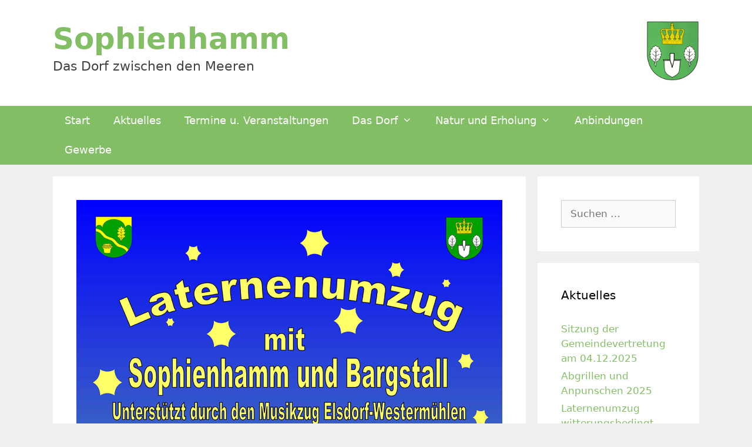

--- FILE ---
content_type: text/html; charset=UTF-8
request_url: https://sophienhamm.de/laternenumzug-am-27-oktober/
body_size: 11386
content:
<!DOCTYPE html>
<html lang="de">
<head>
	<meta charset="UTF-8">
	<meta name="referrer" content="no-referrer">
	<meta http-equiv="X-UA-Compatible" content="IE=edge" />
	<link rel="profile" href="http://gmpg.org/xfn/11">
	<title>Laternenumzug am 27. Oktober | Sophienhamm</title>
<meta name='robots' content='max-image-preview:large' />
	<style>img:is([sizes="auto" i], [sizes^="auto," i]) { contain-intrinsic-size: 3000px 1500px }</style>
	<meta name="viewport" content="width=device-width, initial-scale=1"><link rel="alternate" type="application/rss+xml" title="Sophienhamm &raquo; Feed" href="https://sophienhamm.de/feed/" />
<link rel="alternate" type="application/rss+xml" title="Sophienhamm &raquo; Kommentar-Feed" href="https://sophienhamm.de/comments/feed/" />
<link rel='stylesheet' id='wp-block-library-css' href='https://sophienhamm.de/wp-includes/css/dist/block-library/style.min.css' media='all' />
<style id='classic-theme-styles-inline-css'>
/*! This file is auto-generated */
.wp-block-button__link{color:#fff;background-color:#32373c;border-radius:9999px;box-shadow:none;text-decoration:none;padding:calc(.667em + 2px) calc(1.333em + 2px);font-size:1.125em}.wp-block-file__button{background:#32373c;color:#fff;text-decoration:none}
</style>
<link rel='stylesheet' id='ugb-style-css-v2-css' href='https://sophienhamm.de/wp-content/uploads/hummingbird-assets/ba76840422cf50c38ba551317ce58baa.css' media='all' />
<style id='ugb-style-css-v2-inline-css'>
:root {--stk-block-width-default-detected: 1200px;}
:root {
			--content-width: 825px;
		}
</style>
<style id='global-styles-inline-css'>
:root{--wp--preset--aspect-ratio--square: 1;--wp--preset--aspect-ratio--4-3: 4/3;--wp--preset--aspect-ratio--3-4: 3/4;--wp--preset--aspect-ratio--3-2: 3/2;--wp--preset--aspect-ratio--2-3: 2/3;--wp--preset--aspect-ratio--16-9: 16/9;--wp--preset--aspect-ratio--9-16: 9/16;--wp--preset--color--black: #000000;--wp--preset--color--cyan-bluish-gray: #abb8c3;--wp--preset--color--white: #ffffff;--wp--preset--color--pale-pink: #f78da7;--wp--preset--color--vivid-red: #cf2e2e;--wp--preset--color--luminous-vivid-orange: #ff6900;--wp--preset--color--luminous-vivid-amber: #fcb900;--wp--preset--color--light-green-cyan: #7bdcb5;--wp--preset--color--vivid-green-cyan: #00d084;--wp--preset--color--pale-cyan-blue: #8ed1fc;--wp--preset--color--vivid-cyan-blue: #0693e3;--wp--preset--color--vivid-purple: #9b51e0;--wp--preset--color--contrast: var(--contrast);--wp--preset--color--contrast-2: var(--contrast-2);--wp--preset--color--contrast-3: var(--contrast-3);--wp--preset--color--base: var(--base);--wp--preset--color--base-2: var(--base-2);--wp--preset--color--base-3: var(--base-3);--wp--preset--color--accent: var(--accent);--wp--preset--gradient--vivid-cyan-blue-to-vivid-purple: linear-gradient(135deg,rgba(6,147,227,1) 0%,rgb(155,81,224) 100%);--wp--preset--gradient--light-green-cyan-to-vivid-green-cyan: linear-gradient(135deg,rgb(122,220,180) 0%,rgb(0,208,130) 100%);--wp--preset--gradient--luminous-vivid-amber-to-luminous-vivid-orange: linear-gradient(135deg,rgba(252,185,0,1) 0%,rgba(255,105,0,1) 100%);--wp--preset--gradient--luminous-vivid-orange-to-vivid-red: linear-gradient(135deg,rgba(255,105,0,1) 0%,rgb(207,46,46) 100%);--wp--preset--gradient--very-light-gray-to-cyan-bluish-gray: linear-gradient(135deg,rgb(238,238,238) 0%,rgb(169,184,195) 100%);--wp--preset--gradient--cool-to-warm-spectrum: linear-gradient(135deg,rgb(74,234,220) 0%,rgb(151,120,209) 20%,rgb(207,42,186) 40%,rgb(238,44,130) 60%,rgb(251,105,98) 80%,rgb(254,248,76) 100%);--wp--preset--gradient--blush-light-purple: linear-gradient(135deg,rgb(255,206,236) 0%,rgb(152,150,240) 100%);--wp--preset--gradient--blush-bordeaux: linear-gradient(135deg,rgb(254,205,165) 0%,rgb(254,45,45) 50%,rgb(107,0,62) 100%);--wp--preset--gradient--luminous-dusk: linear-gradient(135deg,rgb(255,203,112) 0%,rgb(199,81,192) 50%,rgb(65,88,208) 100%);--wp--preset--gradient--pale-ocean: linear-gradient(135deg,rgb(255,245,203) 0%,rgb(182,227,212) 50%,rgb(51,167,181) 100%);--wp--preset--gradient--electric-grass: linear-gradient(135deg,rgb(202,248,128) 0%,rgb(113,206,126) 100%);--wp--preset--gradient--midnight: linear-gradient(135deg,rgb(2,3,129) 0%,rgb(40,116,252) 100%);--wp--preset--font-size--small: 13px;--wp--preset--font-size--medium: 20px;--wp--preset--font-size--large: 36px;--wp--preset--font-size--x-large: 42px;--wp--preset--spacing--20: 0.44rem;--wp--preset--spacing--30: 0.67rem;--wp--preset--spacing--40: 1rem;--wp--preset--spacing--50: 1.5rem;--wp--preset--spacing--60: 2.25rem;--wp--preset--spacing--70: 3.38rem;--wp--preset--spacing--80: 5.06rem;--wp--preset--shadow--natural: 6px 6px 9px rgba(0, 0, 0, 0.2);--wp--preset--shadow--deep: 12px 12px 50px rgba(0, 0, 0, 0.4);--wp--preset--shadow--sharp: 6px 6px 0px rgba(0, 0, 0, 0.2);--wp--preset--shadow--outlined: 6px 6px 0px -3px rgba(255, 255, 255, 1), 6px 6px rgba(0, 0, 0, 1);--wp--preset--shadow--crisp: 6px 6px 0px rgba(0, 0, 0, 1);}:where(.is-layout-flex){gap: 0.5em;}:where(.is-layout-grid){gap: 0.5em;}body .is-layout-flex{display: flex;}.is-layout-flex{flex-wrap: wrap;align-items: center;}.is-layout-flex > :is(*, div){margin: 0;}body .is-layout-grid{display: grid;}.is-layout-grid > :is(*, div){margin: 0;}:where(.wp-block-columns.is-layout-flex){gap: 2em;}:where(.wp-block-columns.is-layout-grid){gap: 2em;}:where(.wp-block-post-template.is-layout-flex){gap: 1.25em;}:where(.wp-block-post-template.is-layout-grid){gap: 1.25em;}.has-black-color{color: var(--wp--preset--color--black) !important;}.has-cyan-bluish-gray-color{color: var(--wp--preset--color--cyan-bluish-gray) !important;}.has-white-color{color: var(--wp--preset--color--white) !important;}.has-pale-pink-color{color: var(--wp--preset--color--pale-pink) !important;}.has-vivid-red-color{color: var(--wp--preset--color--vivid-red) !important;}.has-luminous-vivid-orange-color{color: var(--wp--preset--color--luminous-vivid-orange) !important;}.has-luminous-vivid-amber-color{color: var(--wp--preset--color--luminous-vivid-amber) !important;}.has-light-green-cyan-color{color: var(--wp--preset--color--light-green-cyan) !important;}.has-vivid-green-cyan-color{color: var(--wp--preset--color--vivid-green-cyan) !important;}.has-pale-cyan-blue-color{color: var(--wp--preset--color--pale-cyan-blue) !important;}.has-vivid-cyan-blue-color{color: var(--wp--preset--color--vivid-cyan-blue) !important;}.has-vivid-purple-color{color: var(--wp--preset--color--vivid-purple) !important;}.has-black-background-color{background-color: var(--wp--preset--color--black) !important;}.has-cyan-bluish-gray-background-color{background-color: var(--wp--preset--color--cyan-bluish-gray) !important;}.has-white-background-color{background-color: var(--wp--preset--color--white) !important;}.has-pale-pink-background-color{background-color: var(--wp--preset--color--pale-pink) !important;}.has-vivid-red-background-color{background-color: var(--wp--preset--color--vivid-red) !important;}.has-luminous-vivid-orange-background-color{background-color: var(--wp--preset--color--luminous-vivid-orange) !important;}.has-luminous-vivid-amber-background-color{background-color: var(--wp--preset--color--luminous-vivid-amber) !important;}.has-light-green-cyan-background-color{background-color: var(--wp--preset--color--light-green-cyan) !important;}.has-vivid-green-cyan-background-color{background-color: var(--wp--preset--color--vivid-green-cyan) !important;}.has-pale-cyan-blue-background-color{background-color: var(--wp--preset--color--pale-cyan-blue) !important;}.has-vivid-cyan-blue-background-color{background-color: var(--wp--preset--color--vivid-cyan-blue) !important;}.has-vivid-purple-background-color{background-color: var(--wp--preset--color--vivid-purple) !important;}.has-black-border-color{border-color: var(--wp--preset--color--black) !important;}.has-cyan-bluish-gray-border-color{border-color: var(--wp--preset--color--cyan-bluish-gray) !important;}.has-white-border-color{border-color: var(--wp--preset--color--white) !important;}.has-pale-pink-border-color{border-color: var(--wp--preset--color--pale-pink) !important;}.has-vivid-red-border-color{border-color: var(--wp--preset--color--vivid-red) !important;}.has-luminous-vivid-orange-border-color{border-color: var(--wp--preset--color--luminous-vivid-orange) !important;}.has-luminous-vivid-amber-border-color{border-color: var(--wp--preset--color--luminous-vivid-amber) !important;}.has-light-green-cyan-border-color{border-color: var(--wp--preset--color--light-green-cyan) !important;}.has-vivid-green-cyan-border-color{border-color: var(--wp--preset--color--vivid-green-cyan) !important;}.has-pale-cyan-blue-border-color{border-color: var(--wp--preset--color--pale-cyan-blue) !important;}.has-vivid-cyan-blue-border-color{border-color: var(--wp--preset--color--vivid-cyan-blue) !important;}.has-vivid-purple-border-color{border-color: var(--wp--preset--color--vivid-purple) !important;}.has-vivid-cyan-blue-to-vivid-purple-gradient-background{background: var(--wp--preset--gradient--vivid-cyan-blue-to-vivid-purple) !important;}.has-light-green-cyan-to-vivid-green-cyan-gradient-background{background: var(--wp--preset--gradient--light-green-cyan-to-vivid-green-cyan) !important;}.has-luminous-vivid-amber-to-luminous-vivid-orange-gradient-background{background: var(--wp--preset--gradient--luminous-vivid-amber-to-luminous-vivid-orange) !important;}.has-luminous-vivid-orange-to-vivid-red-gradient-background{background: var(--wp--preset--gradient--luminous-vivid-orange-to-vivid-red) !important;}.has-very-light-gray-to-cyan-bluish-gray-gradient-background{background: var(--wp--preset--gradient--very-light-gray-to-cyan-bluish-gray) !important;}.has-cool-to-warm-spectrum-gradient-background{background: var(--wp--preset--gradient--cool-to-warm-spectrum) !important;}.has-blush-light-purple-gradient-background{background: var(--wp--preset--gradient--blush-light-purple) !important;}.has-blush-bordeaux-gradient-background{background: var(--wp--preset--gradient--blush-bordeaux) !important;}.has-luminous-dusk-gradient-background{background: var(--wp--preset--gradient--luminous-dusk) !important;}.has-pale-ocean-gradient-background{background: var(--wp--preset--gradient--pale-ocean) !important;}.has-electric-grass-gradient-background{background: var(--wp--preset--gradient--electric-grass) !important;}.has-midnight-gradient-background{background: var(--wp--preset--gradient--midnight) !important;}.has-small-font-size{font-size: var(--wp--preset--font-size--small) !important;}.has-medium-font-size{font-size: var(--wp--preset--font-size--medium) !important;}.has-large-font-size{font-size: var(--wp--preset--font-size--large) !important;}.has-x-large-font-size{font-size: var(--wp--preset--font-size--x-large) !important;}
:where(.wp-block-post-template.is-layout-flex){gap: 1.25em;}:where(.wp-block-post-template.is-layout-grid){gap: 1.25em;}
:where(.wp-block-columns.is-layout-flex){gap: 2em;}:where(.wp-block-columns.is-layout-grid){gap: 2em;}
:root :where(.wp-block-pullquote){font-size: 1.5em;line-height: 1.6;}
</style>
<link rel='stylesheet' id='wphb-1-css' href='https://sophienhamm.de/wp-content/uploads/hummingbird-assets/32c4ab0f007ccf82a52de6f67666be86.css' media='all' />
<style id='wphb-1-inline-css'>
body{background-color:#efefef;color:#3a3a3a;}a{color:#82be64;}a:hover, a:focus{text-decoration:underline;}.entry-title a, .site-branding a, a.button, .wp-block-button__link, .main-navigation a{text-decoration:none;}a:hover, a:focus, a:active{color:#000000;}body .grid-container{max-width:1100px;}.wp-block-group__inner-container{max-width:1100px;margin-left:auto;margin-right:auto;}:root{--contrast:#222222;--contrast-2:#575760;--contrast-3:#b2b2be;--base:#f0f0f0;--base-2:#f7f8f9;--base-3:#ffffff;--accent:#1e73be;}:root .has-contrast-color{color:var(--contrast);}:root .has-contrast-background-color{background-color:var(--contrast);}:root .has-contrast-2-color{color:var(--contrast-2);}:root .has-contrast-2-background-color{background-color:var(--contrast-2);}:root .has-contrast-3-color{color:var(--contrast-3);}:root .has-contrast-3-background-color{background-color:var(--contrast-3);}:root .has-base-color{color:var(--base);}:root .has-base-background-color{background-color:var(--base);}:root .has-base-2-color{color:var(--base-2);}:root .has-base-2-background-color{background-color:var(--base-2);}:root .has-base-3-color{color:var(--base-3);}:root .has-base-3-background-color{background-color:var(--base-3);}:root .has-accent-color{color:var(--accent);}:root .has-accent-background-color{background-color:var(--accent);}body, button, input, select, textarea{font-family:-apple-system, system-ui, BlinkMacSystemFont, "Segoe UI", Helvetica, Arial, sans-serif, "Apple Color Emoji", "Segoe UI Emoji", "Segoe UI Symbol";}body{line-height:1.5;}p{margin-bottom:0.8em;}.entry-content > [class*="wp-block-"]:not(:last-child):not(.wp-block-heading){margin-bottom:0.8em;}.main-title{font-size:50px;}.site-description{font-size:22px;}.main-navigation a, .menu-toggle{font-size:18px;}.main-navigation .main-nav ul ul li a{font-size:15px;}.sidebar .widget, .footer-widgets .widget{font-size:17px;}h1{font-weight:300;font-size:40px;}h2{font-weight:300;font-size:28px;line-height:1.3em;margin-bottom:6px;}h3{font-size:22px;line-height:1.4em;margin-bottom:0px;}h4{font-weight:bold;font-size:18px;line-height:1.3em;}h5{font-size:inherit;}@media (max-width:768px){.main-title{font-size:30px;}h1{font-size:30px;}h2{font-size:25px;}}.top-bar{background-color:#636363;color:#ffffff;}.top-bar a{color:#ffffff;}.top-bar a:hover{color:#303030;}.site-header{background-color:#ffffff;color:#82be64;}.site-header a{color:#3a3a3a;}.main-title a,.main-title a:hover{color:#82be64;}.site-description{color:#424242;}.main-navigation,.main-navigation ul ul{background-color:#82be64;}.main-navigation .main-nav ul li a, .main-navigation .menu-toggle, .main-navigation .menu-bar-items{color:#ffffff;}.main-navigation .main-nav ul li:not([class*="current-menu-"]):hover > a, .main-navigation .main-nav ul li:not([class*="current-menu-"]):focus > a, .main-navigation .main-nav ul li.sfHover:not([class*="current-menu-"]) > a, .main-navigation .menu-bar-item:hover > a, .main-navigation .menu-bar-item.sfHover > a{color:#82be64;background-color:#ffffff;}button.menu-toggle:hover,button.menu-toggle:focus,.main-navigation .mobile-bar-items a,.main-navigation .mobile-bar-items a:hover,.main-navigation .mobile-bar-items a:focus{color:#ffffff;}.main-navigation .main-nav ul li[class*="current-menu-"] > a{color:#82be64;background-color:#ffffff;}.navigation-search input[type="search"],.navigation-search input[type="search"]:active, .navigation-search input[type="search"]:focus, .main-navigation .main-nav ul li.search-item.active > a, .main-navigation .menu-bar-items .search-item.active > a{color:#82be64;background-color:#ffffff;}.main-navigation ul ul{background-color:#82be64;}.main-navigation .main-nav ul ul li a{color:#ffffff;}.main-navigation .main-nav ul ul li:not([class*="current-menu-"]):hover > a,.main-navigation .main-nav ul ul li:not([class*="current-menu-"]):focus > a, .main-navigation .main-nav ul ul li.sfHover:not([class*="current-menu-"]) > a{color:#82be64;background-color:#ffffff;}.main-navigation .main-nav ul ul li[class*="current-menu-"] > a{color:#ffffff;background-color:#4f4f4f;}.separate-containers .inside-article, .separate-containers .comments-area, .separate-containers .page-header, .one-container .container, .separate-containers .paging-navigation, .inside-page-header{background-color:#ffffff;}.inside-article a:hover,.paging-navigation a:hover,.comments-area a:hover,.page-header a:hover{color:var(--accent);}.entry-meta{color:#bbbbbb;}.entry-meta a{color:#bbbbbb;}.entry-meta a:hover{color:#1e73be;}.sidebar .widget{background-color:#ffffff;}.sidebar .widget a{color:#82be64;}.sidebar .widget a:hover{color:var(--accent);}.sidebar .widget .widget-title{color:#000000;}.footer-widgets{background-color:#ffffff;}.footer-widgets a{color:#82be64;}.footer-widgets a:hover{color:var(--accent);}.footer-widgets .widget-title{color:#000000;}.site-info{color:#ffffff;background-color:var(--contrast-2);}.site-info a{color:#82be64;}.site-info a:hover{color:#606060;}.footer-bar .widget_nav_menu .current-menu-item a{color:#606060;}input[type="text"],input[type="email"],input[type="url"],input[type="password"],input[type="search"],input[type="tel"],input[type="number"],textarea,select{color:#666666;background-color:#fafafa;border-color:#cccccc;}input[type="text"]:focus,input[type="email"]:focus,input[type="url"]:focus,input[type="password"]:focus,input[type="search"]:focus,input[type="tel"]:focus,input[type="number"]:focus,textarea:focus,select:focus{color:#666666;background-color:#ffffff;border-color:#bfbfbf;}button,html input[type="button"],input[type="reset"],input[type="submit"],a.button,a.wp-block-button__link:not(.has-background){color:#ffffff;background-color:#82be64;}button:hover,html input[type="button"]:hover,input[type="reset"]:hover,input[type="submit"]:hover,a.button:hover,button:focus,html input[type="button"]:focus,input[type="reset"]:focus,input[type="submit"]:focus,a.button:focus,a.wp-block-button__link:not(.has-background):active,a.wp-block-button__link:not(.has-background):focus,a.wp-block-button__link:not(.has-background):hover{color:#ffffff;background-color:var(--accent);}a.generate-back-to-top{background-color:rgba( 0,0,0,0.4 );color:#ffffff;}a.generate-back-to-top:hover,a.generate-back-to-top:focus{background-color:rgba( 0,0,0,0.6 );color:#ffffff;}:root{--gp-search-modal-bg-color:var(--base-3);--gp-search-modal-text-color:var(--contrast);--gp-search-modal-overlay-bg-color:rgba(0,0,0,0.2);}@media (max-width: 768px){.main-navigation .menu-bar-item:hover > a, .main-navigation .menu-bar-item.sfHover > a{background:none;color:#ffffff;}}.inside-top-bar{padding:10px;}.inside-header{padding:40px;}.site-main .wp-block-group__inner-container{padding:40px;}.entry-content .alignwide, body:not(.no-sidebar) .entry-content .alignfull{margin-left:-40px;width:calc(100% + 80px);max-width:calc(100% + 80px);}.main-navigation .main-nav ul li a,.menu-toggle,.main-navigation .mobile-bar-items a{line-height:50px;}.main-navigation .main-nav ul ul li a{padding:16px 20px 16px 20px;}.navigation-search input[type="search"]{height:50px;}.rtl .menu-item-has-children .dropdown-menu-toggle{padding-left:20px;}.menu-item-has-children ul .dropdown-menu-toggle{padding-top:16px;padding-bottom:16px;margin-top:-16px;}.rtl .main-navigation .main-nav ul li.menu-item-has-children > a{padding-right:20px;}.site-info{padding:20px;}@media (max-width:768px){.separate-containers .inside-article, .separate-containers .comments-area, .separate-containers .page-header, .separate-containers .paging-navigation, .one-container .site-content, .inside-page-header{padding:30px;}.site-main .wp-block-group__inner-container{padding:30px;}.site-info{padding-right:10px;padding-left:10px;}.entry-content .alignwide, body:not(.no-sidebar) .entry-content .alignfull{margin-left:-30px;width:calc(100% + 60px);max-width:calc(100% + 60px);}}.one-container .sidebar .widget{padding:0px;}/* End cached CSS */@media (max-width: 768px){.main-navigation .menu-toggle,.main-navigation .mobile-bar-items,.sidebar-nav-mobile:not(#sticky-placeholder){display:block;}.main-navigation ul,.gen-sidebar-nav{display:none;}[class*="nav-float-"] .site-header .inside-header > *{float:none;clear:both;}}
.main-navigation .main-nav ul li a,.menu-toggle,.main-navigation .mobile-bar-items a{transition: line-height 300ms ease}.main-navigation.toggled .main-nav > ul{background-color: #82be64}
h2.entry-title{font-size:30px;}
</style>
<script id="wphb-2-js-extra">
var stackable = {"restUrl":"https:\/\/sophienhamm.de\/wp-json\/"};
</script>
<script src="https://sophienhamm.de/wp-content/uploads/hummingbird-assets/36801a3dac00704feb2388e53264cbb1.js" id="wphb-2-js"></script>
<link rel="https://api.w.org/" href="https://sophienhamm.de/wp-json/" /><link rel="alternate" title="JSON" type="application/json" href="https://sophienhamm.de/wp-json/wp/v2/posts/7733" /><link rel="EditURI" type="application/rsd+xml" title="RSD" href="https://sophienhamm.de/xmlrpc.php?rsd" />
<meta name="generator" content="WordPress 6.8.3" />
<link rel='shortlink' href='https://sophienhamm.de/?p=7733' />
<link rel="alternate" title="oEmbed (JSON)" type="application/json+oembed" href="https://sophienhamm.de/wp-json/oembed/1.0/embed?url=https%3A%2F%2Fsophienhamm.de%2Flaternenumzug-am-27-oktober%2F" />
<link rel="alternate" title="oEmbed (XML)" type="text/xml+oembed" href="https://sophienhamm.de/wp-json/oembed/1.0/embed?url=https%3A%2F%2Fsophienhamm.de%2Flaternenumzug-am-27-oktober%2F&#038;format=xml" />
<meta name="generator" content="Elementor 3.33.3; features: additional_custom_breakpoints; settings: css_print_method-external, google_font-enabled, font_display-auto">
<!-- SEO meta tags powered by SmartCrawl https://wpmudev.com/project/smartcrawl-wordpress-seo/ -->
<link rel="canonical" href="https://sophienhamm.de/laternenumzug-am-27-oktober/" />
<meta name="description" content="mit Sophienhamm und BargstallUnterstützt durch den Musikzug Elsdorf-Westermühlen Treffen ist um 18:30 Uhr bei Familie Sievers in der Dorfstraße 66 in Sophie ..." />
<script type="application/ld+json">{"@context":"https:\/\/schema.org","@graph":[{"@type":"Organization","@id":"https:\/\/sophienhamm.de\/#schema-publishing-organization","url":"https:\/\/sophienhamm.de","name":"Sophienhamm"},{"@type":"WebSite","@id":"https:\/\/sophienhamm.de\/#schema-website","url":"https:\/\/sophienhamm.de","name":"WPtalk","encoding":"UTF-8","potentialAction":{"@type":"SearchAction","target":"https:\/\/sophienhamm.de\/search\/{search_term_string}\/","query-input":"required name=search_term_string"}},{"@type":"BreadcrumbList","@id":"https:\/\/sophienhamm.de\/laternenumzug-am-27-oktober?page&name=laternenumzug-am-27-oktober\/#breadcrumb","itemListElement":[{"@type":"ListItem","position":1,"name":"Home","item":"https:\/\/sophienhamm.de"},{"@type":"ListItem","position":2,"name":"Aktuelles","item":"https:\/\/sophienhamm.de\/news\/"},{"@type":"ListItem","position":3,"name":"Event","item":"https:\/\/sophienhamm.de\/category\/event\/"},{"@type":"ListItem","position":4,"name":"Laternenumzug am 27. Oktober"}]},{"@type":"Person","@id":"https:\/\/sophienhamm.de\/author\/vw8tk65vcz\/#schema-author","name":"J\u00f6rg Butensch\u00f6n","url":"https:\/\/sophienhamm.de\/author\/vw8tk65vcz\/"},{"@type":"WebPage","@id":"https:\/\/sophienhamm.de\/laternenumzug-am-27-oktober\/#schema-webpage","isPartOf":{"@id":"https:\/\/sophienhamm.de\/#schema-website"},"publisher":{"@id":"https:\/\/sophienhamm.de\/#schema-publishing-organization"},"url":"https:\/\/sophienhamm.de\/laternenumzug-am-27-oktober\/","hasPart":[{"@type":"SiteNavigationElement","@id":"https:\/\/sophienhamm.de\/laternenumzug-am-27-oktober\/#schema-nav-element-34","name":"Start","url":"https:\/\/sophienhamm.de\/"},{"@type":"SiteNavigationElement","@id":"https:\/\/sophienhamm.de\/laternenumzug-am-27-oktober\/#schema-nav-element-33","name":"","url":"https:\/\/sophienhamm.de\/news\/"},{"@type":"SiteNavigationElement","@id":"https:\/\/sophienhamm.de\/laternenumzug-am-27-oktober\/#schema-nav-element-5330","name":"Termine u. Veranstaltungen","url":"https:\/\/sophienhamm.de\/termine-und-veranstaltungen\/"},{"@type":"SiteNavigationElement","@id":"https:\/\/sophienhamm.de\/laternenumzug-am-27-oktober\/#schema-nav-element-54","name":"Das Dorf","url":"#"},{"@type":"SiteNavigationElement","@id":"https:\/\/sophienhamm.de\/laternenumzug-am-27-oktober\/#schema-nav-element-57","name":"","url":"https:\/\/sophienhamm.de\/die-gemeinde\/"},{"@type":"SiteNavigationElement","@id":"https:\/\/sophienhamm.de\/laternenumzug-am-27-oktober\/#schema-nav-element-173","name":"","url":"https:\/\/sophienhamm.de\/geschichte\/"},{"@type":"SiteNavigationElement","@id":"https:\/\/sophienhamm.de\/laternenumzug-am-27-oktober\/#schema-nav-element-155","name":"","url":"https:\/\/sophienhamm.de\/gemeindehaus\/"},{"@type":"SiteNavigationElement","@id":"https:\/\/sophienhamm.de\/laternenumzug-am-27-oktober\/#schema-nav-element-14336","name":"Klimaschutz","url":"https:\/\/sophienhamm.de\/kommunale-waermeplanung-fuer-die-gemeinde-sophienhamm\/"},{"@type":"SiteNavigationElement","@id":"https:\/\/sophienhamm.de\/laternenumzug-am-27-oktober\/#schema-nav-element-175","name":"Natur und Erholung","url":"#"},{"@type":"SiteNavigationElement","@id":"https:\/\/sophienhamm.de\/laternenumzug-am-27-oktober\/#schema-nav-element-188","name":"","url":"https:\/\/sophienhamm.de\/hartshoper-moor\/"},{"@type":"SiteNavigationElement","@id":"https:\/\/sophienhamm.de\/laternenumzug-am-27-oktober\/#schema-nav-element-199","name":"","url":"https:\/\/sophienhamm.de\/uebernachten\/"},{"@type":"SiteNavigationElement","@id":"https:\/\/sophienhamm.de\/laternenumzug-am-27-oktober\/#schema-nav-element-11899","name":"","url":"https:\/\/sophienhamm.de\/anbindungen\/"},{"@type":"SiteNavigationElement","@id":"https:\/\/sophienhamm.de\/laternenumzug-am-27-oktober\/#schema-nav-element-179","name":"Gewerbe","url":"https:\/\/sophienhamm.de\/gewerbe\/"}]},{"@type":"Article","mainEntityOfPage":{"@id":"https:\/\/sophienhamm.de\/laternenumzug-am-27-oktober\/#schema-webpage"},"publisher":{"@id":"https:\/\/sophienhamm.de\/#schema-publishing-organization"},"dateModified":"2023-11-02T10:17:56","datePublished":"2023-10-19T16:58:43","headline":"Laternenumzug am 27. Oktober | Sophienhamm","description":"mit Sophienhamm und BargstallUnterst\u00fctzt durch den Musikzug Elsdorf-Westerm\u00fchlen Treffen ist um 18:30 Uhr bei Familie Sievers in der Dorfstra\u00dfe 66 in Sophie ...","name":"Laternenumzug am 27. Oktober","author":{"@id":"https:\/\/sophienhamm.de\/author\/vw8tk65vcz\/#schema-author"},"image":{"@type":"ImageObject","@id":"https:\/\/sophienhamm.de\/laternenumzug-am-27-oktober\/#schema-article-image","url":"https:\/\/sophienhamm.de\/wp-content\/uploads\/2023\/10\/sophienhamm-laternelaufen-2023-teaser-1.jpg","height":890,"width":1247},"thumbnailUrl":"https:\/\/sophienhamm.de\/wp-content\/uploads\/2023\/10\/sophienhamm-laternelaufen-2023-teaser-1.jpg"}]}</script>
<meta property="og:type" content="article" />
<meta property="og:url" content="https://sophienhamm.de/laternenumzug-am-27-oktober/" />
<meta property="og:title" content="Laternenumzug am 27. Oktober | Sophienhamm" />
<meta property="og:description" content="mit Sophienhamm und BargstallUnterstützt durch den Musikzug Elsdorf-Westermühlen Treffen ist um 18:30 Uhr bei Familie Sievers in der Dorfstraße 66 in Sophie ..." />
<meta property="og:image" content="https://sophienhamm.de/wp-content/uploads/2023/10/sophienhamm-laternelaufen-2023-teaser-1.jpg" />
<meta property="og:image:width" content="1247" />
<meta property="og:image:height" content="890" />
<meta property="article:published_time" content="2023-10-19T16:58:43" />
<meta property="article:author" content="JB" />
<meta name="twitter:card" content="summary_large_image" />
<meta name="twitter:title" content="Laternenumzug am 27. Oktober | Sophienhamm" />
<meta name="twitter:description" content="mit Sophienhamm und BargstallUnterstützt durch den Musikzug Elsdorf-Westermühlen Treffen ist um 18:30 Uhr bei Familie Sievers in der Dorfstraße 66 in Sophie ..." />
<meta name="twitter:image" content="https://sophienhamm.de/wp-content/uploads/2023/10/sophienhamm-laternelaufen-2023-teaser-1.jpg" />
<!-- /SEO -->
			<style>
				.e-con.e-parent:nth-of-type(n+4):not(.e-lazyloaded):not(.e-no-lazyload),
				.e-con.e-parent:nth-of-type(n+4):not(.e-lazyloaded):not(.e-no-lazyload) * {
					background-image: none !important;
				}
				@media screen and (max-height: 1024px) {
					.e-con.e-parent:nth-of-type(n+3):not(.e-lazyloaded):not(.e-no-lazyload),
					.e-con.e-parent:nth-of-type(n+3):not(.e-lazyloaded):not(.e-no-lazyload) * {
						background-image: none !important;
					}
				}
				@media screen and (max-height: 640px) {
					.e-con.e-parent:nth-of-type(n+2):not(.e-lazyloaded):not(.e-no-lazyload),
					.e-con.e-parent:nth-of-type(n+2):not(.e-lazyloaded):not(.e-no-lazyload) * {
						background-image: none !important;
					}
				}
			</style>
			<link rel="icon" href="https://sophienhamm.de/wp-content/smush-webp/2022/10/cropped-sophienhamm-favicon-32x32.jpg.webp" sizes="32x32" />
<link rel="icon" href="https://sophienhamm.de/wp-content/smush-webp/2022/10/cropped-sophienhamm-favicon-192x192.jpg.webp" sizes="192x192" />
<link rel="apple-touch-icon" href="https://sophienhamm.de/wp-content/smush-webp/2022/10/cropped-sophienhamm-favicon-180x180.jpg.webp" />
<meta name="msapplication-TileImage" content="https://sophienhamm.de/wp-content/uploads/2022/10/cropped-sophienhamm-favicon-270x270.jpg" />
		<style id="wp-custom-css">
			.inside-header {
	padding: 36px;
}

.credit {
	font-size: 0.8rem;
	color: #aaa;
	}

.elementor-widget-heading .elementor-heading-title
{
	line-height: 1.3em;
}

.wp-block-image figcaption
{
	font-size: 1rem;
	color: #000;
}

.ugb-accordion.ugb-accordion--v2.ugb-accordion.ugb-accordion--design-basic .ugb-accordion__heading 
{
	background-color: #f7f7f7;
	border-radius: 0px;
	border-color: #f7f7f7;
}		</style>
		</head>

<body itemtype='https://schema.org/Blog' itemscope='itemscope' class="wp-singular post-template-default single single-post postid-7733 single-format-standard wp-embed-responsive wp-theme-generatepress wp-child-theme-generatepress-child post-image-above-header post-image-aligned-center sticky-menu-fade sticky-enabled both-sticky-menu right-sidebar nav-below-header separate-containers fluid-header active-footer-widgets-3 nav-aligned-left header-aligned-left dropdown-hover featured-image-active elementor-default elementor-kit-1062">
	<a class="screen-reader-text skip-link" href="#content" title="Zum Inhalt springen">Zum Inhalt springen</a>		<header class="site-header" id="masthead" aria-label="Website"  itemtype="https://schema.org/WPHeader" itemscope>
			<div class="inside-header grid-container grid-parent">
							<div class="header-widget">
				<aside id="media_image-5" class="widget inner-padding widget_media_image"><a href="https://sophienhamm.de"><img width="90" height="101" src="https://sophienhamm.de/wp-content/uploads/2018/05/sophienhamm-wappen-2.png" class="image wp-image-106  attachment-90x101 size-90x101" alt="" style="max-width: 100%; height: auto;" decoding="async" /></a></aside>			</div>
			<div class="site-branding">
						<p class="main-title" itemprop="headline">
					<a href="https://sophienhamm.de/" rel="home">Sophienhamm</a>
				</p>
						<p class="site-description" itemprop="description">Das Dorf zwischen den Meeren</p>
					</div>			</div>
		</header>
				<nav class="main-navigation sub-menu-right" id="site-navigation" aria-label="Primär"  itemtype="https://schema.org/SiteNavigationElement" itemscope>
			<div class="inside-navigation grid-container grid-parent">
								<button class="menu-toggle" aria-controls="primary-menu" aria-expanded="false">
					<span class="mobile-menu">Menü</span>				</button>
				<div id="primary-menu" class="main-nav"><ul id="menu-main" class=" menu sf-menu"><li id="menu-item-34" class="menu-item menu-item-type-post_type menu-item-object-page menu-item-home menu-item-34"><a href="https://sophienhamm.de/">Start</a></li>
<li id="menu-item-33" class="menu-item menu-item-type-post_type menu-item-object-page current_page_parent menu-item-33"><a href="https://sophienhamm.de/news/">Aktuelles</a></li>
<li id="menu-item-5330" class="menu-item menu-item-type-post_type menu-item-object-page menu-item-5330"><a href="https://sophienhamm.de/termine-und-veranstaltungen/">Termine u. Veranstaltungen</a></li>
<li id="menu-item-54" class="menu-item menu-item-type-custom menu-item-object-custom menu-item-has-children menu-item-54"><a href="#">Das Dorf<span role="presentation" class="dropdown-menu-toggle"></span></a>
<ul class="sub-menu">
	<li id="menu-item-57" class="menu-item menu-item-type-post_type menu-item-object-page menu-item-57"><a href="https://sophienhamm.de/die-gemeinde/">Die Gemeinde</a></li>
	<li id="menu-item-173" class="menu-item menu-item-type-post_type menu-item-object-page menu-item-173"><a href="https://sophienhamm.de/geschichte/">Geschichte</a></li>
	<li id="menu-item-155" class="menu-item menu-item-type-post_type menu-item-object-page menu-item-155"><a href="https://sophienhamm.de/gemeindehaus/">Gemeindehaus</a></li>
	<li id="menu-item-14336" class="menu-item menu-item-type-post_type menu-item-object-post menu-item-14336"><a href="https://sophienhamm.de/kommunale-waermeplanung-fuer-die-gemeinde-sophienhamm/">Klimaschutz</a></li>
</ul>
</li>
<li id="menu-item-175" class="menu-item menu-item-type-custom menu-item-object-custom menu-item-has-children menu-item-175"><a href="#">Natur und Erholung<span role="presentation" class="dropdown-menu-toggle"></span></a>
<ul class="sub-menu">
	<li id="menu-item-188" class="menu-item menu-item-type-post_type menu-item-object-page menu-item-188"><a href="https://sophienhamm.de/hartshoper-moor/">Hartshoper Moor</a></li>
	<li id="menu-item-199" class="menu-item menu-item-type-post_type menu-item-object-page menu-item-199"><a href="https://sophienhamm.de/uebernachten/">Übernachten</a></li>
</ul>
</li>
<li id="menu-item-11899" class="menu-item menu-item-type-post_type menu-item-object-page menu-item-11899"><a href="https://sophienhamm.de/anbindungen/">Anbindungen</a></li>
<li id="menu-item-179" class="menu-item menu-item-type-post_type menu-item-object-page menu-item-179"><a href="https://sophienhamm.de/gewerbe/">Gewerbe</a></li>
</ul></div>			</div>
		</nav>
		
	<div id="page" class="hfeed site grid-container container grid-parent">
		<div id="content" class="site-content">
			
	<div class="content-area grid-parent mobile-grid-100 grid-75 tablet-grid-75" id="primary">
		<main class="site-main" id="main">
			
<article id="post-7733" class="post-7733 post type-post status-publish format-standard has-post-thumbnail hentry category-event category-gemeinschaft category-kinder category-laternenumzug infinite-scroll-item" itemtype="https://schema.org/CreativeWork" itemscope>
	<div class="inside-article">
		<div class="featured-image  page-header-image-single ">
				<img fetchpriority="high" width="1247" height="890" src="https://sophienhamm.de/wp-content/uploads/2023/10/sophienhamm-laternelaufen-2023-teaser-1.jpg" class="attachment-full size-full" alt="" itemprop="image" decoding="async" srcset="https://sophienhamm.de/wp-content/uploads/2023/10/sophienhamm-laternelaufen-2023-teaser-1.jpg 1247w, https://sophienhamm.de/wp-content/smush-webp/2023/10/sophienhamm-laternelaufen-2023-teaser-1-300x214.jpg.webp 300w, https://sophienhamm.de/wp-content/smush-webp/2023/10/sophienhamm-laternelaufen-2023-teaser-1-1024x731.jpg.webp 1024w, https://sophienhamm.de/wp-content/smush-webp/2023/10/sophienhamm-laternelaufen-2023-teaser-1-768x548.jpg.webp 768w" sizes="(max-width: 1247px) 100vw, 1247px" />
			</div>			<header class="entry-header">
				<h1 class="entry-title" itemprop="headline">Laternenumzug am 27. Oktober</h1>		<div class="entry-meta">
			<span class="posted-on"><time class="updated" datetime="2023-11-02T10:17:56+01:00" itemprop="dateModified">2. November 2023</time><time class="entry-date published" datetime="2023-10-19T16:58:43+02:00" itemprop="datePublished">19. Oktober 2023</time></span> <span class="byline">von <span class="author vcard" itemprop="author" itemtype="https://schema.org/Person" itemscope><a class="url fn n" href="https://sophienhamm.de/author/vw8tk65vcz/" title="Alle Beiträge von JB anzeigen" rel="author" itemprop="url"><span class="author-name" itemprop="name">JB</span></a></span></span> 		</div>
					</header>
			
		<div class="entry-content" itemprop="text">
			
<h3 class="wp-block-heading">mit Sophienhamm und Bargstall<br>Unterstützt durch den Musikzug Elsdorf-Westermühlen</h3>



<div style="height:10px" aria-hidden="true" class="wp-block-spacer"></div>



<p>Treffen ist um 18:30 Uhr bei Familie Sievers in der Dorfstraße 66 in Sophienhamm.<br>Abmarsch ist um 19:00 Uhr zum Gemeindehaus Sophienhamm.</p>



<span id="more-7733"></span>



<p>Im Anschluss gibt es eine Stärkung sowie warme und kalte Getränke zum gemütlichen Beisammensein.</p>



<p><a href="https://sophienhamm.de/wp-content/uploads/2023/10/sophienhamm-laternelaufen-2023-1.pdf">Der Flyer (PDF) kann hier angesehen heruntergeladen werden.</a></p>



<figure class="wp-block-image is-resized"><a href="https://sophienhamm.de/wp-content/uploads/2023/10/sophienhamm-laternelaufen-2023-1.pdf"><img decoding="async" width="150" height="150" src="https://sophienhamm.de/wp-content/smush-webp/2019/09/download-pdf-150x150.png.webp" alt="" class="wp-image-589" style="aspect-ratio:1;width:100px;height:auto"/></a></figure>
		</div>

				<footer class="entry-meta" aria-label="Beitragsmeta">
			<span class="cat-links"><span class="screen-reader-text">Kategorien </span><a href="https://sophienhamm.de/category/event/" rel="category tag">Event</a>, <a href="https://sophienhamm.de/category/gemeinschaft/" rel="category tag">Gemeinschaft</a>, <a href="https://sophienhamm.de/category/event/kinder/" rel="category tag">Kinder</a>, <a href="https://sophienhamm.de/category/event/laternenumzug/" rel="category tag">Laternenumzug</a></span> 		<nav id="nav-below" class="post-navigation" aria-label="Beiträge">
			<div class="nav-previous"><span class="prev"><a href="https://sophienhamm.de/sitzungen-des-wahlpruefungsausschusses-sowie-der-gemeindevertretung-am-28-09-2023/" rel="prev">Sitzungen von Wahlprüfungsausschuss und der Gemeindevertretung am 28.09.2023</a></span></div><div class="nav-next"><span class="next"><a href="https://sophienhamm.de/strassenbaumassnahmen-dorfstrasse/" rel="next">Straßenbaumaßnahmen Dorfstraße</a></span></div>		</nav>
				</footer>
			</div>
</article>
		</main>
	</div>

	<div class="widget-area sidebar is-right-sidebar grid-25 tablet-grid-25 grid-parent" id="right-sidebar">
	<div class="inside-right-sidebar">
		<aside id="search-2" class="widget inner-padding widget_search"><form method="get" class="search-form" action="https://sophienhamm.de/">
	<label>
		<span class="screen-reader-text">Suche nach:</span>
		<input type="search" class="search-field" placeholder="Suchen …" value="" name="s" title="Suche nach:">
	</label>
	<input type="submit" class="search-submit" value="Suchen"></form>
</aside>
		<aside id="recent-posts-2" class="widget inner-padding widget_recent_entries">
		<h2 class="widget-title">Aktuelles</h2>
		<ul>
											<li>
					<a href="https://sophienhamm.de/sitzung-der-gemeindevertretung-am-04-12-2025/">Sitzung der Gemeindevertretung am 04.12.2025</a>
									</li>
											<li>
					<a href="https://sophienhamm.de/abgrillen-und-anpunschen-2025/">Abgrillen und Anpunschen 2025</a>
									</li>
											<li>
					<a href="https://sophienhamm.de/laternenumzug-am-freitag-24-oktober/">Laternenumzug witterungsbedingt verschoben auf Samstag den 15. November 2025 18:00 Uhr</a>
									</li>
											<li>
					<a href="https://sophienhamm.de/sitzung-der-gemeindevertretung-am-25-09-2025/">Sitzung der Gemeindevertretung am 25.09.2025</a>
									</li>
											<li>
					<a href="https://sophienhamm.de/einladung-zur-seniorenfahrt-am-09-september-2025/">Einladung zur Seniorenfahrt am 09. September 2025</a>
									</li>
					</ul>

		</aside><aside id="categories-2" class="widget inner-padding widget_categories"><h2 class="widget-title">Kategorien</h2>
			<ul>
					<li class="cat-item cat-item-1"><a href="https://sophienhamm.de/category/allgemein/">Allgemein</a>
</li>
	<li class="cat-item cat-item-16"><a href="https://sophienhamm.de/category/baumassnahmen/">Baumassnahmen</a>
</li>
	<li class="cat-item cat-item-15"><a href="https://sophienhamm.de/category/coronavirus/">Coronavirus</a>
</li>
	<li class="cat-item cat-item-3"><a href="https://sophienhamm.de/category/event/">Event</a>
<ul class='children'>
	<li class="cat-item cat-item-28"><a href="https://sophienhamm.de/category/event/abgrillen-und-anpunschen/">Abgrillen und Anpunschen</a>
</li>
	<li class="cat-item cat-item-6"><a href="https://sophienhamm.de/category/event/dorffest/">Dorffest</a>
</li>
	<li class="cat-item cat-item-34"><a href="https://sophienhamm.de/category/event/flohmarkt/">Flohmarkt</a>
</li>
	<li class="cat-item cat-item-12"><a href="https://sophienhamm.de/category/event/kinder/">Kinder</a>
</li>
	<li class="cat-item cat-item-29"><a href="https://sophienhamm.de/category/event/laternenumzug/">Laternenumzug</a>
</li>
	<li class="cat-item cat-item-9"><a href="https://sophienhamm.de/category/event/naturschutz/">Naturschutz</a>
</li>
	<li class="cat-item cat-item-8"><a href="https://sophienhamm.de/category/event/openairkonzert/">OpenAirKonzert</a>
</li>
	<li class="cat-item cat-item-32"><a href="https://sophienhamm.de/category/event/pharisaeerabend/">Pharisäerabend</a>
</li>
</ul>
</li>
	<li class="cat-item cat-item-21"><a href="https://sophienhamm.de/category/fluechtlinge/">Flüchtlinge</a>
</li>
	<li class="cat-item cat-item-4"><a href="https://sophienhamm.de/category/gemeinschaft/">Gemeinschaft</a>
<ul class='children'>
	<li class="cat-item cat-item-11"><a href="https://sophienhamm.de/category/gemeinschaft/ausflug/">Ausflug</a>
</li>
</ul>
</li>
	<li class="cat-item cat-item-30"><a href="https://sophienhamm.de/category/info/">Info</a>
</li>
	<li class="cat-item cat-item-24"><a href="https://sophienhamm.de/category/klimaschutz/">Klimaschutz</a>
<ul class='children'>
	<li class="cat-item cat-item-25"><a href="https://sophienhamm.de/category/klimaschutz/erneuerbare-energie/">erneuerbare Energie</a>
	<ul class='children'>
	<li class="cat-item cat-item-26"><a href="https://sophienhamm.de/category/klimaschutz/erneuerbare-energie/photovoltaik/">Photovoltaik</a>
</li>
	</ul>
</li>
	<li class="cat-item cat-item-33"><a href="https://sophienhamm.de/category/klimaschutz/kommunale-waermeplanung/">Kommunale Wärmeplanung</a>
</li>
	<li class="cat-item cat-item-31"><a href="https://sophienhamm.de/category/klimaschutz/konzepte/">Konzepte</a>
</li>
</ul>
</li>
	<li class="cat-item cat-item-18"><a href="https://sophienhamm.de/category/kultur/">Kultur</a>
</li>
	<li class="cat-item cat-item-13"><a href="https://sophienhamm.de/category/neuigkeiten/">Neuigkeiten</a>
<ul class='children'>
	<li class="cat-item cat-item-14"><a href="https://sophienhamm.de/category/neuigkeiten/website/">Website</a>
</li>
</ul>
</li>
	<li class="cat-item cat-item-23"><a href="https://sophienhamm.de/category/startseite/">Startseite</a>
</li>
	<li class="cat-item cat-item-7"><a href="https://sophienhamm.de/category/termine/">Termine</a>
<ul class='children'>
	<li class="cat-item cat-item-10"><a href="https://sophienhamm.de/category/termine/gemeinderat/">Gemeinderat</a>
</li>
</ul>
</li>
	<li class="cat-item cat-item-20"><a href="https://sophienhamm.de/category/ukraine/">Ukraine</a>
</li>
	<li class="cat-item cat-item-22"><a href="https://sophienhamm.de/category/wohnraum-gesucht/">Wohnraum gesucht</a>
</li>
			</ul>

			</aside><aside id="media_image-8" class="widget inner-padding widget_media_image"><h2 class="widget-title">Wir sind Partner</h2><a href="https://www.naturgenussfestival.org"><img width="300" height="300" src="https://sophienhamm.de/wp-content/smush-webp/2019/05/logo-ngf-partner-300x300.jpg.webp" class="image wp-image-537  attachment-medium size-medium" alt="" style="max-width: 100%; height: auto;" decoding="async" srcset="https://sophienhamm.de/wp-content/smush-webp/2019/05/logo-ngf-partner-300x300.jpg.webp 300w, https://sophienhamm.de/wp-content/smush-webp/2019/05/logo-ngf-partner-150x150.jpg.webp 150w, https://sophienhamm.de/wp-content/smush-webp/2019/05/logo-ngf-partner-768x767.jpg.webp 768w, https://sophienhamm.de/wp-content/smush-webp/2019/05/logo-ngf-partner-1024x1024.jpg.webp 1024w, https://sophienhamm.de/wp-content/uploads/2019/05/logo-ngf-partner.jpg 1205w" sizes="(max-width: 300px) 100vw, 300px" /></a></aside>	</div>
</div>

	</div>
</div>


<div class="site-footer">
				<div id="footer-widgets" class="site footer-widgets">
				<div class="footer-widgets-container grid-container grid-parent">
					<div class="inside-footer-widgets">
							<div class="footer-widget-1 grid-parent grid-33 tablet-grid-50 mobile-grid-100">
		<aside id="text-4" class="widget inner-padding widget_text"><h2 class="widget-title">Kontakt</h2>			<div class="textwidget"><p>Jörg Butenschön (Bürgermeister)<br />
24806 Sophienhamm<br />
04335 &#8211; 998 930 (ab 18:00 Uhr)<br />
<a href="mail&#116;&#111;&#58;&#105;&#110;&#x66;&#x6f;&#x40;&#x73;&#x6f;&#x70;&#x68;ienh&#97;&#109;&#109;&#46;&#100;&#x65;">info&#64;sop&#104;&#105;&#101;&#110;&#104;&#97;&#109;&#109;&#46;&#100;&#x65;</a></p>
<p>&nbsp;</p>
</div>
		</aside>	</div>
		<div class="footer-widget-2 grid-parent grid-33 tablet-grid-50 mobile-grid-100">
		<aside id="text-6" class="widget inner-padding widget_text"><h2 class="widget-title">Gemeindehaus</h2>			<div class="textwidget"><p><a href="https://sophienhamm.de/gemeindehaus/">Vermietung</a><br />
für private Veranstaltungen</p>
<p>Elsa Gehl<br />
01515 &#8211; 173 54 89<br />
oder<br />
<a href="&#x6d;&#97;i&#x6c;&#116;o&#x3a;&#101;l&#x73;&#x61;&#103;&#x65;&#x68;&#108;8&#x33;&#64;g&#x6d;&#97;i&#x6c;&#x2e;&#99;&#x6f;&#x6d;">&#x65;l&#x73;&#97;&#x67;&#101;h&#x6c;8&#x33;&#64;&#x67;&#109;a&#x69;&#108;&#x2e;&#99;o&#x6d;</a></p>
</div>
		</aside>	</div>
		<div class="footer-widget-3 grid-parent grid-33 tablet-grid-50 mobile-grid-100">
		<aside id="nav_menu-2" class="widget inner-padding widget_nav_menu"><h2 class="widget-title">rechtliche Informationen</h2><div class="menu-legal-container"><ul id="menu-legal" class="menu"><li id="menu-item-97" class="menu-item menu-item-type-post_type menu-item-object-page menu-item-privacy-policy menu-item-97"><a rel="privacy-policy" href="https://sophienhamm.de/datenschutzerklaerung/">Datenschutzerklärung</a></li>
<li id="menu-item-98" class="menu-item menu-item-type-post_type menu-item-object-page menu-item-98"><a href="https://sophienhamm.de/impressum/">Impressum</a></li>
<li id="menu-item-96" class="menu-item menu-item-type-post_type menu-item-object-page menu-item-96"><a href="https://sophienhamm.de/bildnachweis/">Bildnachweis</a></li>
</ul></div></aside>	</div>
						</div>
				</div>
			</div>
					<footer class="site-info" aria-label="Website"  itemtype="https://schema.org/WPFooter" itemscope>
			<div class="inside-site-info grid-container grid-parent">
								<div class="copyright-bar">
					&copy; 2026 Gemeinde Sophienhamm				</div>
			</div>
		</footer>
		</div>

<script type="speculationrules">
{"prefetch":[{"source":"document","where":{"and":[{"href_matches":"\/*"},{"not":{"href_matches":["\/wp-*.php","\/wp-admin\/*","\/wp-content\/uploads\/*","\/wp-content\/*","\/wp-content\/plugins\/*","\/wp-content\/themes\/generatepress-child\/*","\/wp-content\/themes\/generatepress\/*","\/*\\?(.+)"]}},{"not":{"selector_matches":"a[rel~=\"nofollow\"]"}},{"not":{"selector_matches":".no-prefetch, .no-prefetch a"}}]},"eagerness":"conservative"}]}
</script>
<script id="generate-a11y">
!function(){"use strict";if("querySelector"in document&&"addEventListener"in window){var e=document.body;e.addEventListener("pointerdown",(function(){e.classList.add("using-mouse")}),{passive:!0}),e.addEventListener("keydown",(function(){e.classList.remove("using-mouse")}),{passive:!0})}}();
</script>
			<script>
				const lazyloadRunObserver = () => {
					const lazyloadBackgrounds = document.querySelectorAll( `.e-con.e-parent:not(.e-lazyloaded)` );
					const lazyloadBackgroundObserver = new IntersectionObserver( ( entries ) => {
						entries.forEach( ( entry ) => {
							if ( entry.isIntersecting ) {
								let lazyloadBackground = entry.target;
								if( lazyloadBackground ) {
									lazyloadBackground.classList.add( 'e-lazyloaded' );
								}
								lazyloadBackgroundObserver.unobserve( entry.target );
							}
						});
					}, { rootMargin: '200px 0px 200px 0px' } );
					lazyloadBackgrounds.forEach( ( lazyloadBackground ) => {
						lazyloadBackgroundObserver.observe( lazyloadBackground );
					} );
				};
				const events = [
					'DOMContentLoaded',
					'elementor/lazyload/observe',
				];
				events.forEach( ( event ) => {
					document.addEventListener( event, lazyloadRunObserver );
				} );
			</script>
			<script src="https://sophienhamm.de/wp-content/plugins/gp-premium/menu-plus/functions/js/sticky.min.js" id="generate-sticky-js"></script>
<script id="wphb-3-js-extra">
var statify_ajax = {"url":"https:\/\/sophienhamm.de\/wp-admin\/admin-ajax.php","nonce":"d5cdf5ad89"};
</script>
<script id="wphb-3-js-before">
var generatepressMenu = {"toggleOpenedSubMenus":true,"openSubMenuLabel":"Untermen\u00fc \u00f6ffnen","closeSubMenuLabel":"Untermen\u00fc schlie\u00dfen"};
</script>
<script src="https://sophienhamm.de/wp-content/uploads/hummingbird-assets/8bba4e7ddefc4aa4f4f73847c98f71cb.js" id="wphb-3-js"></script>

</body>
</html>
